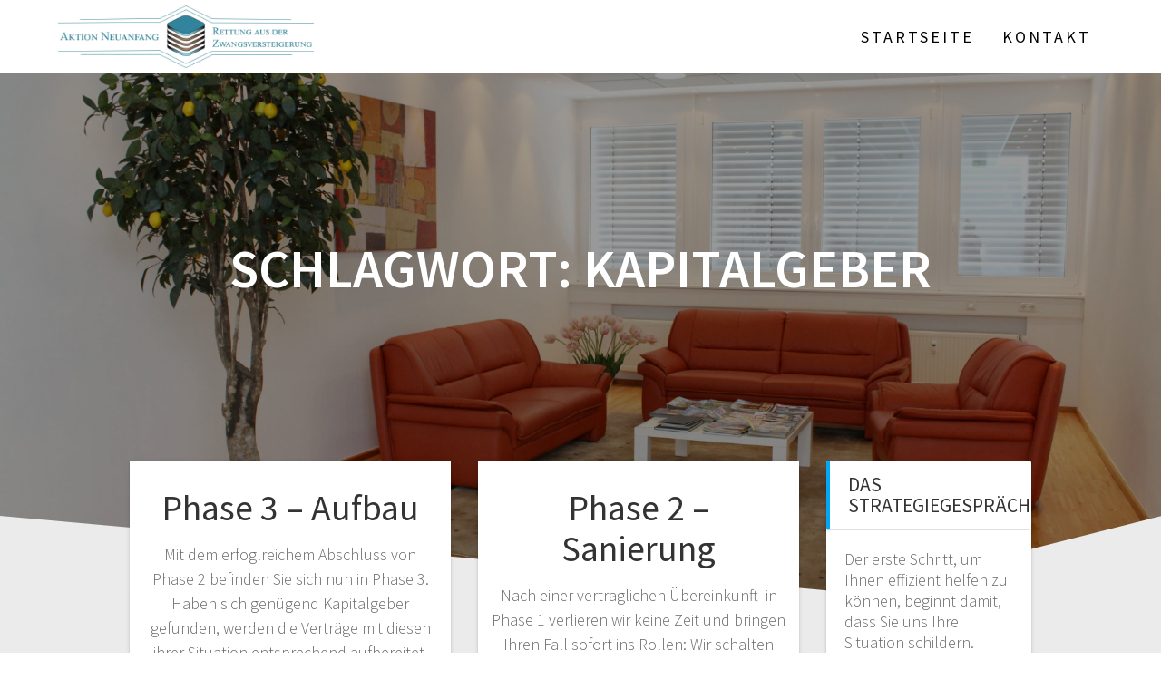

--- FILE ---
content_type: text/html; charset=UTF-8
request_url: https://aktion-neuanfang.de/tag/kapitalgeber/
body_size: 41200
content:
<!DOCTYPE html>
<html lang="de">
<head>
    <meta charset="UTF-8">
    <meta name="viewport" content="width=device-width, initial-scale=1">
    <link rel="profile" href="http://gmpg.org/xfn/11">

    <title>Kapitalgeber &#8211; Aktion Neuanfang</title>
<meta name='robots' content='max-image-preview:large' />
<script type='application/javascript'>console.log('PixelYourSite Free version 9.3.2');</script>
<link rel='dns-prefetch' href='//fonts.googleapis.com' />
<link href='https://fonts.gstatic.com' crossorigin rel='preconnect' />
<link rel="alternate" type="application/rss+xml" title="Aktion Neuanfang &raquo; Feed" href="https://aktion-neuanfang.de/feed/" />
<link rel="alternate" type="application/rss+xml" title="Aktion Neuanfang &raquo; Kommentar-Feed" href="https://aktion-neuanfang.de/comments/feed/" />
<link rel="alternate" type="application/rss+xml" title="Aktion Neuanfang &raquo; Kapitalgeber Schlagwort-Feed" href="https://aktion-neuanfang.de/tag/kapitalgeber/feed/" />
<script type="text/javascript">
window._wpemojiSettings = {"baseUrl":"https:\/\/s.w.org\/images\/core\/emoji\/14.0.0\/72x72\/","ext":".png","svgUrl":"https:\/\/s.w.org\/images\/core\/emoji\/14.0.0\/svg\/","svgExt":".svg","source":{"concatemoji":"https:\/\/aktion-neuanfang.de\/wp-includes\/js\/wp-emoji-release.min.js?ver=6.1.9"}};
/*! This file is auto-generated */
!function(e,a,t){var n,r,o,i=a.createElement("canvas"),p=i.getContext&&i.getContext("2d");function s(e,t){var a=String.fromCharCode,e=(p.clearRect(0,0,i.width,i.height),p.fillText(a.apply(this,e),0,0),i.toDataURL());return p.clearRect(0,0,i.width,i.height),p.fillText(a.apply(this,t),0,0),e===i.toDataURL()}function c(e){var t=a.createElement("script");t.src=e,t.defer=t.type="text/javascript",a.getElementsByTagName("head")[0].appendChild(t)}for(o=Array("flag","emoji"),t.supports={everything:!0,everythingExceptFlag:!0},r=0;r<o.length;r++)t.supports[o[r]]=function(e){if(p&&p.fillText)switch(p.textBaseline="top",p.font="600 32px Arial",e){case"flag":return s([127987,65039,8205,9895,65039],[127987,65039,8203,9895,65039])?!1:!s([55356,56826,55356,56819],[55356,56826,8203,55356,56819])&&!s([55356,57332,56128,56423,56128,56418,56128,56421,56128,56430,56128,56423,56128,56447],[55356,57332,8203,56128,56423,8203,56128,56418,8203,56128,56421,8203,56128,56430,8203,56128,56423,8203,56128,56447]);case"emoji":return!s([129777,127995,8205,129778,127999],[129777,127995,8203,129778,127999])}return!1}(o[r]),t.supports.everything=t.supports.everything&&t.supports[o[r]],"flag"!==o[r]&&(t.supports.everythingExceptFlag=t.supports.everythingExceptFlag&&t.supports[o[r]]);t.supports.everythingExceptFlag=t.supports.everythingExceptFlag&&!t.supports.flag,t.DOMReady=!1,t.readyCallback=function(){t.DOMReady=!0},t.supports.everything||(n=function(){t.readyCallback()},a.addEventListener?(a.addEventListener("DOMContentLoaded",n,!1),e.addEventListener("load",n,!1)):(e.attachEvent("onload",n),a.attachEvent("onreadystatechange",function(){"complete"===a.readyState&&t.readyCallback()})),(e=t.source||{}).concatemoji?c(e.concatemoji):e.wpemoji&&e.twemoji&&(c(e.twemoji),c(e.wpemoji)))}(window,document,window._wpemojiSettings);
</script>
<style type="text/css">
img.wp-smiley,
img.emoji {
	display: inline !important;
	border: none !important;
	box-shadow: none !important;
	height: 1em !important;
	width: 1em !important;
	margin: 0 0.07em !important;
	vertical-align: -0.1em !important;
	background: none !important;
	padding: 0 !important;
}
</style>
	<link rel='stylesheet' id='wp-block-library-css' href='https://aktion-neuanfang.de/wp-includes/css/dist/block-library/style.min.css?ver=6.1.9' type='text/css' media='all' />
<link rel='stylesheet' id='classic-theme-styles-css' href='https://aktion-neuanfang.de/wp-includes/css/classic-themes.min.css?ver=1' type='text/css' media='all' />
<style id='global-styles-inline-css' type='text/css'>
body{--wp--preset--color--black: #000000;--wp--preset--color--cyan-bluish-gray: #abb8c3;--wp--preset--color--white: #ffffff;--wp--preset--color--pale-pink: #f78da7;--wp--preset--color--vivid-red: #cf2e2e;--wp--preset--color--luminous-vivid-orange: #ff6900;--wp--preset--color--luminous-vivid-amber: #fcb900;--wp--preset--color--light-green-cyan: #7bdcb5;--wp--preset--color--vivid-green-cyan: #00d084;--wp--preset--color--pale-cyan-blue: #8ed1fc;--wp--preset--color--vivid-cyan-blue: #0693e3;--wp--preset--color--vivid-purple: #9b51e0;--wp--preset--gradient--vivid-cyan-blue-to-vivid-purple: linear-gradient(135deg,rgba(6,147,227,1) 0%,rgb(155,81,224) 100%);--wp--preset--gradient--light-green-cyan-to-vivid-green-cyan: linear-gradient(135deg,rgb(122,220,180) 0%,rgb(0,208,130) 100%);--wp--preset--gradient--luminous-vivid-amber-to-luminous-vivid-orange: linear-gradient(135deg,rgba(252,185,0,1) 0%,rgba(255,105,0,1) 100%);--wp--preset--gradient--luminous-vivid-orange-to-vivid-red: linear-gradient(135deg,rgba(255,105,0,1) 0%,rgb(207,46,46) 100%);--wp--preset--gradient--very-light-gray-to-cyan-bluish-gray: linear-gradient(135deg,rgb(238,238,238) 0%,rgb(169,184,195) 100%);--wp--preset--gradient--cool-to-warm-spectrum: linear-gradient(135deg,rgb(74,234,220) 0%,rgb(151,120,209) 20%,rgb(207,42,186) 40%,rgb(238,44,130) 60%,rgb(251,105,98) 80%,rgb(254,248,76) 100%);--wp--preset--gradient--blush-light-purple: linear-gradient(135deg,rgb(255,206,236) 0%,rgb(152,150,240) 100%);--wp--preset--gradient--blush-bordeaux: linear-gradient(135deg,rgb(254,205,165) 0%,rgb(254,45,45) 50%,rgb(107,0,62) 100%);--wp--preset--gradient--luminous-dusk: linear-gradient(135deg,rgb(255,203,112) 0%,rgb(199,81,192) 50%,rgb(65,88,208) 100%);--wp--preset--gradient--pale-ocean: linear-gradient(135deg,rgb(255,245,203) 0%,rgb(182,227,212) 50%,rgb(51,167,181) 100%);--wp--preset--gradient--electric-grass: linear-gradient(135deg,rgb(202,248,128) 0%,rgb(113,206,126) 100%);--wp--preset--gradient--midnight: linear-gradient(135deg,rgb(2,3,129) 0%,rgb(40,116,252) 100%);--wp--preset--duotone--dark-grayscale: url('#wp-duotone-dark-grayscale');--wp--preset--duotone--grayscale: url('#wp-duotone-grayscale');--wp--preset--duotone--purple-yellow: url('#wp-duotone-purple-yellow');--wp--preset--duotone--blue-red: url('#wp-duotone-blue-red');--wp--preset--duotone--midnight: url('#wp-duotone-midnight');--wp--preset--duotone--magenta-yellow: url('#wp-duotone-magenta-yellow');--wp--preset--duotone--purple-green: url('#wp-duotone-purple-green');--wp--preset--duotone--blue-orange: url('#wp-duotone-blue-orange');--wp--preset--font-size--small: 13px;--wp--preset--font-size--medium: 20px;--wp--preset--font-size--large: 36px;--wp--preset--font-size--x-large: 42px;--wp--preset--spacing--20: 0.44rem;--wp--preset--spacing--30: 0.67rem;--wp--preset--spacing--40: 1rem;--wp--preset--spacing--50: 1.5rem;--wp--preset--spacing--60: 2.25rem;--wp--preset--spacing--70: 3.38rem;--wp--preset--spacing--80: 5.06rem;}:where(.is-layout-flex){gap: 0.5em;}body .is-layout-flow > .alignleft{float: left;margin-inline-start: 0;margin-inline-end: 2em;}body .is-layout-flow > .alignright{float: right;margin-inline-start: 2em;margin-inline-end: 0;}body .is-layout-flow > .aligncenter{margin-left: auto !important;margin-right: auto !important;}body .is-layout-constrained > .alignleft{float: left;margin-inline-start: 0;margin-inline-end: 2em;}body .is-layout-constrained > .alignright{float: right;margin-inline-start: 2em;margin-inline-end: 0;}body .is-layout-constrained > .aligncenter{margin-left: auto !important;margin-right: auto !important;}body .is-layout-constrained > :where(:not(.alignleft):not(.alignright):not(.alignfull)){max-width: var(--wp--style--global--content-size);margin-left: auto !important;margin-right: auto !important;}body .is-layout-constrained > .alignwide{max-width: var(--wp--style--global--wide-size);}body .is-layout-flex{display: flex;}body .is-layout-flex{flex-wrap: wrap;align-items: center;}body .is-layout-flex > *{margin: 0;}:where(.wp-block-columns.is-layout-flex){gap: 2em;}.has-black-color{color: var(--wp--preset--color--black) !important;}.has-cyan-bluish-gray-color{color: var(--wp--preset--color--cyan-bluish-gray) !important;}.has-white-color{color: var(--wp--preset--color--white) !important;}.has-pale-pink-color{color: var(--wp--preset--color--pale-pink) !important;}.has-vivid-red-color{color: var(--wp--preset--color--vivid-red) !important;}.has-luminous-vivid-orange-color{color: var(--wp--preset--color--luminous-vivid-orange) !important;}.has-luminous-vivid-amber-color{color: var(--wp--preset--color--luminous-vivid-amber) !important;}.has-light-green-cyan-color{color: var(--wp--preset--color--light-green-cyan) !important;}.has-vivid-green-cyan-color{color: var(--wp--preset--color--vivid-green-cyan) !important;}.has-pale-cyan-blue-color{color: var(--wp--preset--color--pale-cyan-blue) !important;}.has-vivid-cyan-blue-color{color: var(--wp--preset--color--vivid-cyan-blue) !important;}.has-vivid-purple-color{color: var(--wp--preset--color--vivid-purple) !important;}.has-black-background-color{background-color: var(--wp--preset--color--black) !important;}.has-cyan-bluish-gray-background-color{background-color: var(--wp--preset--color--cyan-bluish-gray) !important;}.has-white-background-color{background-color: var(--wp--preset--color--white) !important;}.has-pale-pink-background-color{background-color: var(--wp--preset--color--pale-pink) !important;}.has-vivid-red-background-color{background-color: var(--wp--preset--color--vivid-red) !important;}.has-luminous-vivid-orange-background-color{background-color: var(--wp--preset--color--luminous-vivid-orange) !important;}.has-luminous-vivid-amber-background-color{background-color: var(--wp--preset--color--luminous-vivid-amber) !important;}.has-light-green-cyan-background-color{background-color: var(--wp--preset--color--light-green-cyan) !important;}.has-vivid-green-cyan-background-color{background-color: var(--wp--preset--color--vivid-green-cyan) !important;}.has-pale-cyan-blue-background-color{background-color: var(--wp--preset--color--pale-cyan-blue) !important;}.has-vivid-cyan-blue-background-color{background-color: var(--wp--preset--color--vivid-cyan-blue) !important;}.has-vivid-purple-background-color{background-color: var(--wp--preset--color--vivid-purple) !important;}.has-black-border-color{border-color: var(--wp--preset--color--black) !important;}.has-cyan-bluish-gray-border-color{border-color: var(--wp--preset--color--cyan-bluish-gray) !important;}.has-white-border-color{border-color: var(--wp--preset--color--white) !important;}.has-pale-pink-border-color{border-color: var(--wp--preset--color--pale-pink) !important;}.has-vivid-red-border-color{border-color: var(--wp--preset--color--vivid-red) !important;}.has-luminous-vivid-orange-border-color{border-color: var(--wp--preset--color--luminous-vivid-orange) !important;}.has-luminous-vivid-amber-border-color{border-color: var(--wp--preset--color--luminous-vivid-amber) !important;}.has-light-green-cyan-border-color{border-color: var(--wp--preset--color--light-green-cyan) !important;}.has-vivid-green-cyan-border-color{border-color: var(--wp--preset--color--vivid-green-cyan) !important;}.has-pale-cyan-blue-border-color{border-color: var(--wp--preset--color--pale-cyan-blue) !important;}.has-vivid-cyan-blue-border-color{border-color: var(--wp--preset--color--vivid-cyan-blue) !important;}.has-vivid-purple-border-color{border-color: var(--wp--preset--color--vivid-purple) !important;}.has-vivid-cyan-blue-to-vivid-purple-gradient-background{background: var(--wp--preset--gradient--vivid-cyan-blue-to-vivid-purple) !important;}.has-light-green-cyan-to-vivid-green-cyan-gradient-background{background: var(--wp--preset--gradient--light-green-cyan-to-vivid-green-cyan) !important;}.has-luminous-vivid-amber-to-luminous-vivid-orange-gradient-background{background: var(--wp--preset--gradient--luminous-vivid-amber-to-luminous-vivid-orange) !important;}.has-luminous-vivid-orange-to-vivid-red-gradient-background{background: var(--wp--preset--gradient--luminous-vivid-orange-to-vivid-red) !important;}.has-very-light-gray-to-cyan-bluish-gray-gradient-background{background: var(--wp--preset--gradient--very-light-gray-to-cyan-bluish-gray) !important;}.has-cool-to-warm-spectrum-gradient-background{background: var(--wp--preset--gradient--cool-to-warm-spectrum) !important;}.has-blush-light-purple-gradient-background{background: var(--wp--preset--gradient--blush-light-purple) !important;}.has-blush-bordeaux-gradient-background{background: var(--wp--preset--gradient--blush-bordeaux) !important;}.has-luminous-dusk-gradient-background{background: var(--wp--preset--gradient--luminous-dusk) !important;}.has-pale-ocean-gradient-background{background: var(--wp--preset--gradient--pale-ocean) !important;}.has-electric-grass-gradient-background{background: var(--wp--preset--gradient--electric-grass) !important;}.has-midnight-gradient-background{background: var(--wp--preset--gradient--midnight) !important;}.has-small-font-size{font-size: var(--wp--preset--font-size--small) !important;}.has-medium-font-size{font-size: var(--wp--preset--font-size--medium) !important;}.has-large-font-size{font-size: var(--wp--preset--font-size--large) !important;}.has-x-large-font-size{font-size: var(--wp--preset--font-size--x-large) !important;}
.wp-block-navigation a:where(:not(.wp-element-button)){color: inherit;}
:where(.wp-block-columns.is-layout-flex){gap: 2em;}
.wp-block-pullquote{font-size: 1.5em;line-height: 1.6;}
</style>
<link rel='stylesheet' id='contact-form-7-css' href='https://aktion-neuanfang.de/wp-content/plugins/contact-form-7/includes/css/styles.css?ver=5.7.3' type='text/css' media='all' />
<link rel='stylesheet' id='one-page-express-fonts-css' href='https://fonts.googleapis.com/css?family=Source+Sans+Pro%3A200%2Cnormal%2C300%2C600%2C700%7CPlayfair+Display%3Aregular%2Citalic%2C700%2C900&#038;subset=latin%2Clatin-ext' type='text/css' media='all' />
<link rel='stylesheet' id='one-page-express-style-css' href='https://aktion-neuanfang.de/wp-content/themes/one-page-express/style.css?ver=1.3.21' type='text/css' media='all' />
<style id='one-page-express-style-inline-css' type='text/css'>
img.logo.dark, img.custom-logo{max-height:70px;}
</style>
<link rel='stylesheet' id='one-page-express-font-awesome-css' href='https://aktion-neuanfang.de/wp-content/themes/one-page-express/assets/font-awesome/font-awesome.min.css?ver=1.3.21' type='text/css' media='all' />
<link rel='stylesheet' id='one-page-express-animate-css' href='https://aktion-neuanfang.de/wp-content/themes/one-page-express/assets/css/animate.css?ver=1.3.21' type='text/css' media='all' />
<link rel='stylesheet' id='one-page-express-webgradients-css' href='https://aktion-neuanfang.de/wp-content/themes/one-page-express/assets/css/webgradients.css?ver=1.3.21' type='text/css' media='all' />
<link rel='stylesheet' id='rt-team-css-css' href='https://aktion-neuanfang.de/wp-content/plugins/tlp-team/assets/css/tlpteam.css?ver=4.2.0' type='text/css' media='all' />
<link rel='stylesheet' id='kirki-styles-one_page_express-css' href='https://aktion-neuanfang.de/wp-content/themes/one-page-express/customizer/kirki/assets/css/kirki-styles.css' type='text/css' media='all' />
<style id='kirki-styles-one_page_express-inline-css' type='text/css'>
.header-homepage.color-overlay:before{background-color:#000;opacity:0.4;}.header-homepage + .header-separator svg{height:90px!important;}.header.color-overlay:before{background-color:#000;opacity:0.4;}.header-separator svg{height:90px!important;}.inner-header-description{padding-top:8%;padding-bottom:8%;}.header-homepage .header-description-row{padding-top:8%;padding-bottom:8%;}@media only screen and (min-width: 768px){.inner-header-description{text-align:center;}.header-content .align-holder{text-align:center!important;}.header-content{width:100%!important;}}
</style>
<script type='text/javascript' src='https://aktion-neuanfang.de/wp-includes/js/jquery/jquery.min.js?ver=3.6.1' id='jquery-core-js'></script>
<script type='text/javascript' src='https://aktion-neuanfang.de/wp-includes/js/jquery/jquery-migrate.min.js?ver=3.3.2' id='jquery-migrate-js'></script>
<script type='text/javascript' src='https://aktion-neuanfang.de/wp-content/themes/one-page-express/assets/js/smoothscroll.js?ver=1.3.21' id='one-page-express-smoothscroll-js'></script>
<script type='text/javascript' src='https://aktion-neuanfang.de/wp-content/plugins/pixelyoursite/dist/scripts/jquery.bind-first-0.2.3.min.js?ver=6.1.9' id='jquery-bind-first-js'></script>
<script type='text/javascript' src='https://aktion-neuanfang.de/wp-content/plugins/pixelyoursite/dist/scripts/js.cookie-2.1.3.min.js?ver=2.1.3' id='js-cookie-js'></script>
<script type='text/javascript' id='pys-js-extra'>
/* <![CDATA[ */
var pysOptions = {"staticEvents":{"facebook":{"init_event":[{"delay":0,"type":"static","name":"PageView","pixelIds":["708621285903047"],"eventID":"f7c66045-0254-477d-b814-1035af970c18","params":{"post_category":"Neuanfang, Phase 3","page_title":"Kapitalgeber","post_type":"tag","post_id":67,"plugin":"PixelYourSite","user_role":"guest","event_url":"aktion-neuanfang.de\/tag\/kapitalgeber\/"},"e_id":"init_event","ids":[],"hasTimeWindow":false,"timeWindow":0,"woo_order":"","edd_order":""}]}},"dynamicEvents":[],"triggerEvents":[],"triggerEventTypes":[],"facebook":{"pixelIds":["708621285903047"],"advancedMatching":[],"removeMetadata":false,"contentParams":{"post_type":"tag","post_id":67,"content_name":"Kapitalgeber"},"commentEventEnabled":true,"wooVariableAsSimple":false,"downloadEnabled":true,"formEventEnabled":true,"ajaxForServerEvent":true,"serverApiEnabled":false,"wooCRSendFromServer":false},"debug":"","siteUrl":"https:\/\/aktion-neuanfang.de","ajaxUrl":"https:\/\/aktion-neuanfang.de\/wp-admin\/admin-ajax.php","ajax_event":"47fd046402","enable_remove_download_url_param":"1","cookie_duration":"7","last_visit_duration":"60","gdpr":{"ajax_enabled":false,"all_disabled_by_api":false,"facebook_disabled_by_api":false,"analytics_disabled_by_api":false,"google_ads_disabled_by_api":false,"pinterest_disabled_by_api":false,"bing_disabled_by_api":false,"facebook_prior_consent_enabled":false,"analytics_prior_consent_enabled":true,"google_ads_prior_consent_enabled":null,"pinterest_prior_consent_enabled":true,"bing_prior_consent_enabled":true,"cookiebot_integration_enabled":false,"cookiebot_facebook_consent_category":"marketing","cookiebot_analytics_consent_category":"statistics","cookiebot_google_ads_consent_category":null,"cookiebot_pinterest_consent_category":"marketing","cookiebot_bing_consent_category":"marketing","consent_magic_integration_enabled":false,"real_cookie_banner_integration_enabled":false,"cookie_notice_integration_enabled":false,"cookie_law_info_integration_enabled":false},"woo":{"enabled":false},"edd":{"enabled":false}};
/* ]]> */
</script>
<script type='text/javascript' src='https://aktion-neuanfang.de/wp-content/plugins/pixelyoursite/dist/scripts/public.js?ver=9.3.2' id='pys-js'></script>
<link rel="https://api.w.org/" href="https://aktion-neuanfang.de/wp-json/" /><link rel="alternate" type="application/json" href="https://aktion-neuanfang.de/wp-json/wp/v2/tags/67" /><link rel="EditURI" type="application/rsd+xml" title="RSD" href="https://aktion-neuanfang.de/xmlrpc.php?rsd" />
<link rel="wlwmanifest" type="application/wlwmanifest+xml" href="https://aktion-neuanfang.de/wp-includes/wlwmanifest.xml" />
<meta name="generator" content="WordPress 6.1.9" />
        <style data-name="overlap">
            @media only screen and (min-width: 768px) {
                .header-homepage {
                    padding-bottom: 230px;
                }

                .homepage-template .content {
                    position: relative;
                    z-index: 10;
                }

                .homepage-template .page-content div[data-overlap]:first-of-type > div:first-of-type {
                    margin-top: -230px;
                    background: transparent !important;
                }
            }
        </style>
                <style data-name="overlap">
            @media only screen and (min-width: 768px) {
                .blog .content,
                .archive .content,
                .single-post .content {
                    position: relative;
                    z-index: 10;
                }

                .blog .content > .gridContainer > .row,
                .archive .content > .gridContainer > .row,
                .single-post .content > .gridContainer > .row {
                    margin-top: -200px;
                    background: transparent !important;
                }

                .blog .header,
                .archive .header,
                .single-post .header {
                    padding-bottom: 200px;
                }
            }
        </style>
	    <style>
        @media only screen and (min-width: 768px) {
            .align-container {
                margin: auto auto  auto  auto            }
        }
    </style>
	
<!-- Jetpack Open Graph Tags -->
<meta property="og:type" content="website" />
<meta property="og:title" content="Kapitalgeber &#8211; Aktion Neuanfang" />
<meta property="og:url" content="https://aktion-neuanfang.de/tag/kapitalgeber/" />
<meta property="og:site_name" content="Aktion Neuanfang" />
<meta property="og:image" content="https://s0.wp.com/i/blank.jpg" />
<meta property="og:image:alt" content="" />
<meta property="og:locale" content="de_DE" />

<!-- End Jetpack Open Graph Tags -->
</head>

<body class="archive tag tag-kapitalgeber tag-67 wp-custom-logo">
    <style>
        .screen-reader-text[href="#page-content"]:focus {
            background-color: #f1f1f1;
            border-radius: 3px;
            box-shadow: 0 0 2px 2px rgba(0, 0, 0, 0.6);
            clip: auto !important;
            clip-path: none;
            color: #21759b;

        }
    </style>
    <a class="skip-link screen-reader-text"
       href="#page-content">Zum Inhalt springen</a>
	<svg xmlns="http://www.w3.org/2000/svg" viewBox="0 0 0 0" width="0" height="0" focusable="false" role="none" style="visibility: hidden; position: absolute; left: -9999px; overflow: hidden;" ><defs><filter id="wp-duotone-dark-grayscale"><feColorMatrix color-interpolation-filters="sRGB" type="matrix" values=" .299 .587 .114 0 0 .299 .587 .114 0 0 .299 .587 .114 0 0 .299 .587 .114 0 0 " /><feComponentTransfer color-interpolation-filters="sRGB" ><feFuncR type="table" tableValues="0 0.49803921568627" /><feFuncG type="table" tableValues="0 0.49803921568627" /><feFuncB type="table" tableValues="0 0.49803921568627" /><feFuncA type="table" tableValues="1 1" /></feComponentTransfer><feComposite in2="SourceGraphic" operator="in" /></filter></defs></svg><svg xmlns="http://www.w3.org/2000/svg" viewBox="0 0 0 0" width="0" height="0" focusable="false" role="none" style="visibility: hidden; position: absolute; left: -9999px; overflow: hidden;" ><defs><filter id="wp-duotone-grayscale"><feColorMatrix color-interpolation-filters="sRGB" type="matrix" values=" .299 .587 .114 0 0 .299 .587 .114 0 0 .299 .587 .114 0 0 .299 .587 .114 0 0 " /><feComponentTransfer color-interpolation-filters="sRGB" ><feFuncR type="table" tableValues="0 1" /><feFuncG type="table" tableValues="0 1" /><feFuncB type="table" tableValues="0 1" /><feFuncA type="table" tableValues="1 1" /></feComponentTransfer><feComposite in2="SourceGraphic" operator="in" /></filter></defs></svg><svg xmlns="http://www.w3.org/2000/svg" viewBox="0 0 0 0" width="0" height="0" focusable="false" role="none" style="visibility: hidden; position: absolute; left: -9999px; overflow: hidden;" ><defs><filter id="wp-duotone-purple-yellow"><feColorMatrix color-interpolation-filters="sRGB" type="matrix" values=" .299 .587 .114 0 0 .299 .587 .114 0 0 .299 .587 .114 0 0 .299 .587 .114 0 0 " /><feComponentTransfer color-interpolation-filters="sRGB" ><feFuncR type="table" tableValues="0.54901960784314 0.98823529411765" /><feFuncG type="table" tableValues="0 1" /><feFuncB type="table" tableValues="0.71764705882353 0.25490196078431" /><feFuncA type="table" tableValues="1 1" /></feComponentTransfer><feComposite in2="SourceGraphic" operator="in" /></filter></defs></svg><svg xmlns="http://www.w3.org/2000/svg" viewBox="0 0 0 0" width="0" height="0" focusable="false" role="none" style="visibility: hidden; position: absolute; left: -9999px; overflow: hidden;" ><defs><filter id="wp-duotone-blue-red"><feColorMatrix color-interpolation-filters="sRGB" type="matrix" values=" .299 .587 .114 0 0 .299 .587 .114 0 0 .299 .587 .114 0 0 .299 .587 .114 0 0 " /><feComponentTransfer color-interpolation-filters="sRGB" ><feFuncR type="table" tableValues="0 1" /><feFuncG type="table" tableValues="0 0.27843137254902" /><feFuncB type="table" tableValues="0.5921568627451 0.27843137254902" /><feFuncA type="table" tableValues="1 1" /></feComponentTransfer><feComposite in2="SourceGraphic" operator="in" /></filter></defs></svg><svg xmlns="http://www.w3.org/2000/svg" viewBox="0 0 0 0" width="0" height="0" focusable="false" role="none" style="visibility: hidden; position: absolute; left: -9999px; overflow: hidden;" ><defs><filter id="wp-duotone-midnight"><feColorMatrix color-interpolation-filters="sRGB" type="matrix" values=" .299 .587 .114 0 0 .299 .587 .114 0 0 .299 .587 .114 0 0 .299 .587 .114 0 0 " /><feComponentTransfer color-interpolation-filters="sRGB" ><feFuncR type="table" tableValues="0 0" /><feFuncG type="table" tableValues="0 0.64705882352941" /><feFuncB type="table" tableValues="0 1" /><feFuncA type="table" tableValues="1 1" /></feComponentTransfer><feComposite in2="SourceGraphic" operator="in" /></filter></defs></svg><svg xmlns="http://www.w3.org/2000/svg" viewBox="0 0 0 0" width="0" height="0" focusable="false" role="none" style="visibility: hidden; position: absolute; left: -9999px; overflow: hidden;" ><defs><filter id="wp-duotone-magenta-yellow"><feColorMatrix color-interpolation-filters="sRGB" type="matrix" values=" .299 .587 .114 0 0 .299 .587 .114 0 0 .299 .587 .114 0 0 .299 .587 .114 0 0 " /><feComponentTransfer color-interpolation-filters="sRGB" ><feFuncR type="table" tableValues="0.78039215686275 1" /><feFuncG type="table" tableValues="0 0.94901960784314" /><feFuncB type="table" tableValues="0.35294117647059 0.47058823529412" /><feFuncA type="table" tableValues="1 1" /></feComponentTransfer><feComposite in2="SourceGraphic" operator="in" /></filter></defs></svg><svg xmlns="http://www.w3.org/2000/svg" viewBox="0 0 0 0" width="0" height="0" focusable="false" role="none" style="visibility: hidden; position: absolute; left: -9999px; overflow: hidden;" ><defs><filter id="wp-duotone-purple-green"><feColorMatrix color-interpolation-filters="sRGB" type="matrix" values=" .299 .587 .114 0 0 .299 .587 .114 0 0 .299 .587 .114 0 0 .299 .587 .114 0 0 " /><feComponentTransfer color-interpolation-filters="sRGB" ><feFuncR type="table" tableValues="0.65098039215686 0.40392156862745" /><feFuncG type="table" tableValues="0 1" /><feFuncB type="table" tableValues="0.44705882352941 0.4" /><feFuncA type="table" tableValues="1 1" /></feComponentTransfer><feComposite in2="SourceGraphic" operator="in" /></filter></defs></svg><svg xmlns="http://www.w3.org/2000/svg" viewBox="0 0 0 0" width="0" height="0" focusable="false" role="none" style="visibility: hidden; position: absolute; left: -9999px; overflow: hidden;" ><defs><filter id="wp-duotone-blue-orange"><feColorMatrix color-interpolation-filters="sRGB" type="matrix" values=" .299 .587 .114 0 0 .299 .587 .114 0 0 .299 .587 .114 0 0 .299 .587 .114 0 0 " /><feComponentTransfer color-interpolation-filters="sRGB" ><feFuncR type="table" tableValues="0.098039215686275 1" /><feFuncG type="table" tableValues="0 0.66274509803922" /><feFuncB type="table" tableValues="0.84705882352941 0.41960784313725" /><feFuncA type="table" tableValues="1 1" /></feComponentTransfer><feComposite in2="SourceGraphic" operator="in" /></filter></defs></svg><div class="header-top coloured-nav"  data-sticky='0'  data-sticky-mobile='1'  data-sticky-to='top' >
    <div class="navigation-wrapper ope-inner-page">
        <div class="logo_col">
            <a href="https://aktion-neuanfang.de/" class="custom-logo-link" rel="home"><img width="1339" height="332" src="https://aktion-neuanfang.de/wp-content/uploads/2018/10/cropped-logo-AN-fertig-mit-Schrift.jpg" class="custom-logo" alt="Aktion Neuanfang" decoding="async" srcset="https://aktion-neuanfang.de/wp-content/uploads/2018/10/cropped-logo-AN-fertig-mit-Schrift.jpg 1339w, https://aktion-neuanfang.de/wp-content/uploads/2018/10/cropped-logo-AN-fertig-mit-Schrift-300x74.jpg 300w, https://aktion-neuanfang.de/wp-content/uploads/2018/10/cropped-logo-AN-fertig-mit-Schrift-768x190.jpg 768w, https://aktion-neuanfang.de/wp-content/uploads/2018/10/cropped-logo-AN-fertig-mit-Schrift-1024x254.jpg 1024w, https://aktion-neuanfang.de/wp-content/uploads/2018/10/cropped-logo-AN-fertig-mit-Schrift-600x149.jpg 600w" sizes="(max-width: 1339px) 100vw, 1339px" /></a>        </div>
        <div class="main_menu_col">
            <div id="drop_mainmenu_container" class="menu-menue-neu-container"><ul id="drop_mainmenu" class="fm2_drop_mainmenu"><li id="menu-item-1148" class="menu-item menu-item-type-post_type menu-item-object-page menu-item-home menu-item-1148"><a href="https://aktion-neuanfang.de/">Startseite</a></li>
<li id="menu-item-1149" class="menu-item menu-item-type-post_type menu-item-object-page menu-item-has-children menu-item-1149"><a href="https://aktion-neuanfang.de/kontakt/">Kontakt</a>
<ul class="sub-menu">
	<li id="menu-item-1150" class="menu-item menu-item-type-post_type menu-item-object-page menu-item-1150"><a href="https://aktion-neuanfang.de/datenschutzerklaerung/">Datenschutzerklärung</a></li>
	<li id="menu-item-1151" class="menu-item menu-item-type-post_type menu-item-object-page menu-item-1151"><a href="https://aktion-neuanfang.de/impressum/">Impressum</a></li>
</ul>
</li>
</ul></div>        </div>
    </div>
</div>

<div id="page" class="site">
    <div class="header-wrapper">
        <div  class='header  color-overlay' style='background-image:url(&quot;https://aktion-neuanfang.de/wp-content/uploads/2018/10/cropped-Ambiente-2.jpg&quot;);' data-parallax-depth='20'>
            
            <div class="inner-header-description gridContainer">
                <div class="row header-description-row">
                    <h1 class="heading8">
                        Schlagwort: <span>Kapitalgeber</span>                    </h1>
                                            <p class="header-subtitle"></p>
                                    </div>
            </div>
            <div class="header-separator header-separator-bottom "><svg xmlns="http://www.w3.org/2000/svg" viewBox="0 0 1000 100" preserveAspectRatio="none">
	<path class="svg-white-bg" d="M737.9,94.7L0,0v100h1000V0L737.9,94.7z"/>
</svg></div>        </div>
    </div><div  id="page-content"  class="content">  <div class="gridContainer">    <div class="row">      <div class="post-list ">        <div class="post-list-c">        <div class="post-list-item">
<div id="post-79" class="blog-post post-79 post type-post status-publish format-standard hentry category-neuanfang category-phase-3 tag-immobilie tag-kapitalgeber tag-kaufvertrag tag-miete tag-rueckkaufoption tag-schufa tag-vermoegenswert tag-zwangsversteigerung">
  <div class="post-content">
          <div class="row_345">
      <h3 class="blog-title">
        <a href="https://aktion-neuanfang.de/15/12/2013/neuanfang-phase-3/" rel="bookmark">
          Phase 3 &#8211; Aufbau        </a>
      </h3>
     
        <p>Mit dem erfoglreichem Abschluss von Phase 2 befinden Sie sich nun in Phase 3. Haben sich genügend Kapitalgeber gefunden, werden die Verträge mit diesen ihrer Situation entsprechend aufbereitet. Das bedeutet, dass ein Kaufvertrag über Ihre Immobilie aufgesetzt wird und die Kapitalgeber Ihnen Ihre Immobilie abkaufen, während sie gleichzeitig zur Miete in dieser wohnen bleiben können.&hellip; <br /> <a class="button small blue" href="https://aktion-neuanfang.de/15/12/2013/neuanfang-phase-3/">Weiterlesen</a></p>


         <hr class="blog-separator">
<div class="post-header">
    <i class="font-icon-post fa fa-user"></i>
    <a href="https://aktion-neuanfang.de/author/janbrendel/" title="Beiträge von JanBrendel" rel="author">JanBrendel</a>    <i class="font-icon-post fa fa-calendar"></i>
    <span class="span12">15. Dezember 2013</span>

    <i class="font-icon-post fa fa-comment-o"></i>
    <span>0</span>
</div>    </div>
  </div>
</div>
</div><div class="post-list-item">
<div id="post-69" class="blog-post post-69 post type-post status-publish format-standard hentry category-neuanfang category-phase-2 tag-immobilie tag-kapitalgeber tag-zwangsversteigerung tag-zwangsversteigerungsverfahren">
  <div class="post-content">
          <div class="row_345">
      <h3 class="blog-title">
        <a href="https://aktion-neuanfang.de/15/12/2013/neuanfang-phase-2/" rel="bookmark">
          Phase 2 &#8211; Sanierung        </a>
      </h3>
     
        <p>Nach einer vertraglichen Übereinkunft  in Phase 1 verlieren wir keine Zeit und bringen Ihren Fall sofort ins Rollen: Wir schalten unsere Rechtsanwälte ein, um sämtliche Möglichkeiten der Intervention in ihrem Zwangsversteigerungsverfahren prüfen zu lassen. Was wir dann genau tun hängt vor allem von Ihrer individuellen Situation ab. In den meisten Fällen spielt die Suche nach&hellip; <br /> <a class="button small blue" href="https://aktion-neuanfang.de/15/12/2013/neuanfang-phase-2/">Weiterlesen</a></p>


         <hr class="blog-separator">
<div class="post-header">
    <i class="font-icon-post fa fa-user"></i>
    <a href="https://aktion-neuanfang.de/author/janbrendel/" title="Beiträge von JanBrendel" rel="author">JanBrendel</a>    <i class="font-icon-post fa fa-calendar"></i>
    <span class="span12">15. Dezember 2013</span>

    <i class="font-icon-post fa fa-comment-o"></i>
    <span>0</span>
</div>    </div>
  </div>
</div>
</div>        </div>        <div class="navigation-c">                  </div>      </div>      <div class="sidebar">  <div id="text-4" class="widget widget_text"><h2 class="widgettitle">Das Strategiegespräch</h2>			<div class="textwidget">Der erste Schritt, um Ihnen effizient helfen zu können, beginnt damit, dass Sie uns Ihre Situation schildern. Unser Fragebogen fragt das Wichtigste ab. Laden Sie sich unseren Fragebogen jetzt herunter, füllen ihn direkt am PC oder Handy aus und senden uns diesen an die im Fragebogen angegebene Emailadresse oder Faxnummer zurück. Wir melden uns innerhalb von 72 Stunden per Email und anschließend telefonisch bei Ihnen!

<a href="https://aktion-neuanfang.de/downloads/AN-Fragebogen-2018.docx ">Fragebogen jetzt runterladen (anklicken)</a></div>
		</div><div id="text-3" class="widget widget_text"><h2 class="widgettitle">Aktion Neuanfang in TV,Radio und Zeitung:</h2>			<div class="textwidget"><a href="https://aktion-neuanfang.de/aktion-neuanfang-in-den-medien/"><img src="https://aktion-neuanfang.de/wp-content/uploads/2016/08/AktionNeuanfang_inderPresse.jpg"/></a></div>
		</div><div id="media_image-3" class="widget widget_media_image"><img width="212" height="300" src="https://aktion-neuanfang.de/wp-content/uploads/2018/04/Ausbildung-2018-212x300.jpg" class="image wp-image-891 alignnone attachment-0x0 size-0x0" alt="" decoding="async" loading="lazy" style="max-width: 100%; height: auto;" srcset="https://aktion-neuanfang.de/wp-content/uploads/2018/04/Ausbildung-2018-212x300.jpg 212w, https://aktion-neuanfang.de/wp-content/uploads/2018/04/Ausbildung-2018-768x1086.jpg 768w, https://aktion-neuanfang.de/wp-content/uploads/2018/04/Ausbildung-2018-724x1024.jpg 724w, https://aktion-neuanfang.de/wp-content/uploads/2018/04/Ausbildung-2018-600x848.jpg 600w, https://aktion-neuanfang.de/wp-content/uploads/2018/04/Ausbildung-2018.jpg 1240w" sizes="(max-width: 212px) 100vw, 212px" /></div><div id="media_image-2" class="widget widget_media_image"><a href="https://aktion-neuanfang.de/28/09/2015/aktion-neuanfang-als-ausbildungsbetrieb/"><img width="429" height="610" src="https://aktion-neuanfang.de/wp-content/uploads/2015/09/AN-Ausbildung-16-1.png" class="image wp-image-719 aligncenter attachment-1072x804 size-1072x804" alt="Aktion Neuanfang auf der Deutschen Anlegermesse 2015" decoding="async" loading="lazy" style="max-width: 100%; height: auto;" srcset="https://aktion-neuanfang.de/wp-content/uploads/2015/09/AN-Ausbildung-16-1.png 429w, https://aktion-neuanfang.de/wp-content/uploads/2015/09/AN-Ausbildung-16-1-211x300.png 211w" sizes="(max-width: 429px) 100vw, 429px" /></a></div></div>    </div>  </div></div>        <div class="footer">
          <div class="gridContainer">
            <div class="row">
              <p class="footer-copyright">
                &copy;&nbsp;&nbsp;2026&nbsp;Aktion Neuanfang.&nbsp;WordPress mit dem Theme <a rel="nofollow" href="https://extendthemes.com/go/built-with-one-page-express">OnePage Express</a>.              </p>
            </div>
          </div>
        </div>
        <noscript><img height="1" width="1" style="display: none;" src="https://www.facebook.com/tr?id=708621285903047&ev=PageView&noscript=1&cd%5Bpost_category%5D=Neuanfang%2C+Phase+3&cd%5Bpage_title%5D=Kapitalgeber&cd%5Bpost_type%5D=tag&cd%5Bpost_id%5D=67&cd%5Bplugin%5D=PixelYourSite&cd%5Buser_role%5D=guest&cd%5Bevent_url%5D=aktion-neuanfang.de%2Ftag%2Fkapitalgeber%2F" alt=""></noscript>
<script type='text/javascript' src='https://aktion-neuanfang.de/wp-content/plugins/contact-form-7/includes/swv/js/index.js?ver=5.7.3' id='swv-js'></script>
<script type='text/javascript' id='contact-form-7-js-extra'>
/* <![CDATA[ */
var wpcf7 = {"api":{"root":"https:\/\/aktion-neuanfang.de\/wp-json\/","namespace":"contact-form-7\/v1"}};
/* ]]> */
</script>
<script type='text/javascript' src='https://aktion-neuanfang.de/wp-content/plugins/contact-form-7/includes/js/index.js?ver=5.7.3' id='contact-form-7-js'></script>
<script type='text/javascript' src='https://aktion-neuanfang.de/wp-includes/js/jquery/ui/effect.min.js?ver=1.13.2' id='jquery-effects-core-js'></script>
<script type='text/javascript' src='https://aktion-neuanfang.de/wp-includes/js/jquery/ui/effect-slide.min.js?ver=1.13.2' id='jquery-effects-slide-js'></script>
<script type='text/javascript' src='https://aktion-neuanfang.de/wp-content/themes/one-page-express/assets/js/drop_menu_selection.js?ver=1.3.21' id='one-page-express-ddmenu-js'></script>
<script type='text/javascript' src='https://aktion-neuanfang.de/wp-content/themes/one-page-express/assets/js/libs/typed.js?ver=1.3.21' id='one-page-express-morphext-js'></script>
<script type='text/javascript' id='one-page-express-theme-js-extra'>
/* <![CDATA[ */
var one_page_express_settings = {"header_text_morph_speed":"200","header_text_morph":"1"};
/* ]]> */
</script>
<script type='text/javascript' src='https://aktion-neuanfang.de/wp-content/themes/one-page-express/assets/js/theme.js?ver=1.3.21' id='one-page-express-theme-js'></script>
<script type='text/javascript' src='https://aktion-neuanfang.de/wp-content/themes/one-page-express/assets/js/libs/fixto.js?ver=1.3.21' id='one-page-express-fixto-js'></script>
<script type='text/javascript' src='https://aktion-neuanfang.de/wp-content/themes/one-page-express/assets/js/sticky.js?ver=1.3.21' id='one-page-express-sticky-js'></script>
<script type='text/javascript' src='https://aktion-neuanfang.de/wp-includes/js/imagesloaded.min.js?ver=4.1.4' id='imagesloaded-js'></script>
<script type='text/javascript' src='https://aktion-neuanfang.de/wp-includes/js/masonry.min.js?ver=4.2.2' id='masonry-js'></script>
<script type='text/javascript' src='https://aktion-neuanfang.de/wp-includes/js/comment-reply.min.js?ver=6.1.9' id='comment-reply-js'></script>
<script type='text/javascript' id='statify-js-js-extra'>
/* <![CDATA[ */
var statify_ajax = {"url":"https:\/\/aktion-neuanfang.de\/wp-admin\/admin-ajax.php","nonce":"dd6db60f31"};
/* ]]> */
</script>
<script type='text/javascript' src='https://aktion-neuanfang.de/wp-content/plugins/statify/js/snippet.min.js?ver=1.8.4' id='statify-js-js'></script>
    <script>
        /(trident|msie)/i.test(navigator.userAgent) && document.getElementById && window.addEventListener && window.addEventListener("hashchange", function () {
            var t, e = location.hash.substring(1);
            /^[A-z0-9_-]+$/.test(e) && (t = document.getElementById(e)) && (/^(?:a|select|input|button|textarea)$/i.test(t.tagName) || (t.tabIndex = -1), t.focus())
        }, !1);
    </script>
	    </body>
</html>

